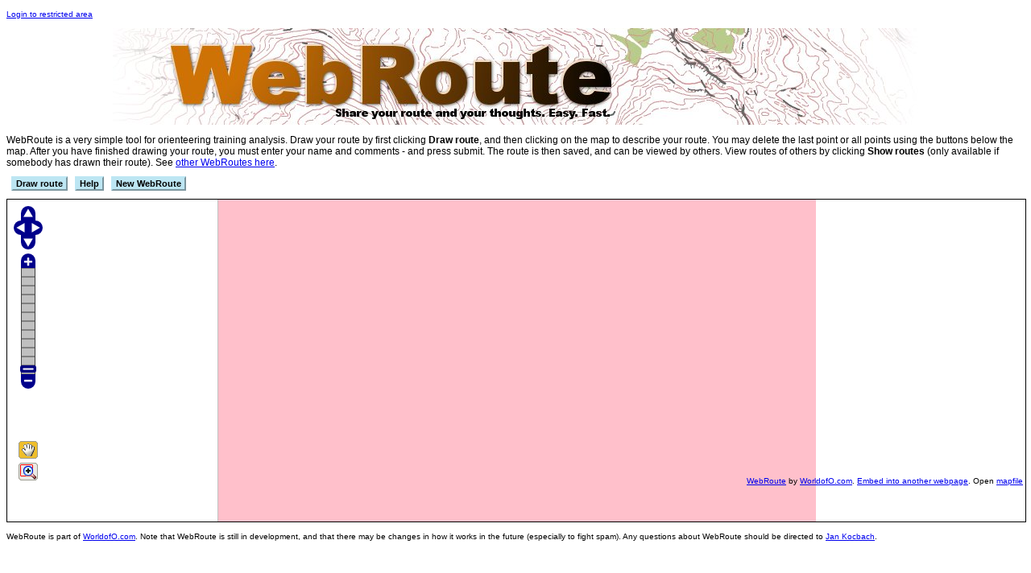

--- FILE ---
content_type: text/html; charset=UTF-8
request_url: http://maps.worldofo.com/webroute/index.php?id=576
body_size: 2174
content:
<!DOCTYPE HTML PUBLIC "-//W3C//DTD HTML 4.01 Transitional//EN"
"http://www.w3.org/TR/html4/loose.dtd">
<html>
  <head>
    <title>WebRoute</title>
    <link rel="stylesheet" type="text/css" href="drawonmap.css">
<!--<script src = "http://www.openlayers.org/api/OpenLayers.js" type = "text/javascript"></script>-->
<script src = "https://openlayers.org/api/2.12/OpenLayers.js" type = "text/javascript"></script>
</head>

<body onload="init();">
<script type="text/javascript" src="wz_tooltip.js"></script>


<script type = "text/javascript">
var w=1485;
var h=2000;
var zoomto=0;
// var mapfile="map.jpg";
var mapfile="http://img10.rajce.idnes.cz/d1003/7/7635/7635643_0e388dc4b4c2edd2a3bf01c117840c00/images/TratM14W14W45.jpg?ver=0";
var mapid="576";
var theroutes = new Array();
var thenames = new Array();
var thecomments = new Array();
var cols=new Array("#0000ff","#1E0E24","#ff00ff","#ff7f50","#708090","#00ffff","#008b8b","#0066ff","#1D1E4A","#ff6600","#FFAA05","#4F3857","#ff0000","#ffd700","#66ff55");
</script>

    <p>

<font size=1><a href="login.php">Login to restricted area</a></font><center><a href="http://maps.worldofo.com/webroute/"><img border=0 src="webroute.jpg"></a></center><p>

WebRoute is a very simple tool for orienteering training analysis. Draw your route by first clicking <b>Draw route</b>, and then clicking on the map to describe your route. You may delete the last point or all points using the buttons below the map. After you have finished drawing your route, you must enter your name and comments - and press submit. The route is then saved, and can be viewed by others. View routes of others by clicking <b>Show routes</b> (only available if somebody has drawn their route). See <a href="?">other WebRoutes here</a>. 
<p>

<p></p>
   <div id="enabledrawcontrols" style="display: inline;"><a href="Javascript:void(0);" class=smbutton2 onclick="return enabledraw();">Draw route</a></div>

<div id="enableshowcontrols" style="display: inline;"></div><div id="hideshowcontrols" style="display: inline;"></div>
  <a href="Javascript:void(0);" class=smbutton2 onclick="alert('WebRoute is a simple tool to let people draw their route from a training or competition. It is set up in one minute - and can easily be embedded on a blog or a webpage. Draw your route by clicking the mouse. You may delete the last point or all points. After you have finished drawing your route, you can enter your name, time (if applicable) and comments - and press submit. The route is then saved, and can be viewed by others.')">Help</a>  
  <a target=_blank href="?action=newform" class=smbutton2>New WebRoute</a> 
    <p>


<div id="showrouteformdiv" style="display:none;">
<div style="max-height: 200px; width: 100%; overflow:auto"><table width="95%" cellpadding=2 cellspacing=1 border=0></tbody></table></div><p></p>
    <div style="display: inline;" id="showcommentdiv"></div>
    <p></p>

<script type="text/Javascript">

</script><p>
</div>
<div id="showcommentsdiv" style="display:none;">
<table><tbody></tbody></table><br><p>
</div>


    <!-- div to display map -->
    <div id="shownamediv"></div>
    <div id = "map" style= "height:400px;width:100%;border: thin solid black; 	margin-right: 1em; margin-bottom: 1em;"></div>
    <!-- Load OpenLayers JavaScript library -->
<p>



   <div id="drawcontrols" style="display: none;"> 
   <a href="Javascript:void(0);" class=smbutton onclick="return deletelast()">Delete last point</a>  
   <a href="Javascript:void(0);" class=smbutton onclick="return deleteall()">Delete all points</a>  
    </div>
<p>


<div id="statusdiv">
</div>

<div id="drawrouteformdiv" style="display:none;">
    <form name="Addentry" action="Javascript:submit();" id="Addentry">
    <input name="id" value="576" type="hidden">
      <input name="coords" type="hidden">
      <input name="coordsp" type="hidden">
      <input name="lang" value="E" type="hidden">
      <table cellpadding=1 cellspacing=1>
      <tr><td><b>Your name:</b></td><td><input name="name" size=40></td></tr>
      <tr><td><b><a href="Javascript:void(0);" onmouseover="Tip('You do not need to enter an email address. However, by providing your email address, you can later view all routes which have been registered using this email address - giving you an archive of your routes. The email address will not be shown to the public - only the first part of the address. The email address will not be used for any other purposes.',WIDTH,400)" onmouseout="UnTip()">Email (why?):</b></td><td><input name="email" size=40></td></tr>
 <!--         <tr><td><b>Your time:</b></td><td><input name="time" size=30></td></tr> -->

<tr><td colspan=2><b>Comments (e.g. your time, mistakes, ...):</b><br>
                <textarea name="comments" cols=40 rows=4></textarea>
            </td></tr>

            <tr><td colspan=2><input type="submit" name="submit" value="Submit your route">
              </td>
            </table>

          </form>
</div>
<p>



<script src = "drawonmap3.js" type = "text/javascript"></script>
<p><font size=1>WebRoute is part of <a target=_blank href="http://worldofo.com">WorldofO.com</a>. Note that WebRoute is still in development, and that there may be changes in how it works in the future (especially to fight spam). Any questions about WebRoute should be directed to <a href="mailto:Jan@Kocbach.net">Jan Kocbach</a>.</font>
